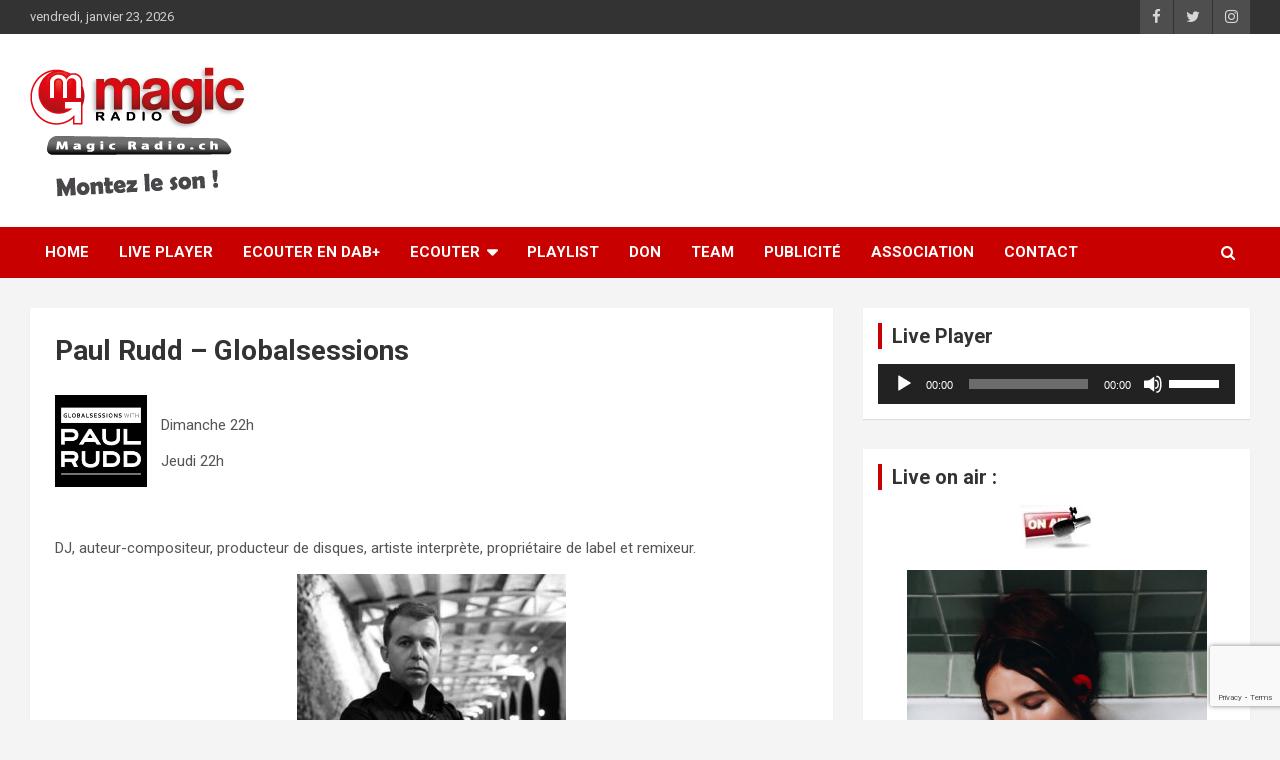

--- FILE ---
content_type: text/html; charset=UTF-8
request_url: https://www.magicradio.ch/pages/playonairbig2.php
body_size: 613
content:
<!DOCTYPE HTML PUBLIC "-//W3C//DTD HTML 4.01 Transitional//EN" "http://www.w3.org/TR/html4/loose.dtd">
<html>
<head>
<meta http-equiv="Content-Type" content="text/html; charset=iso-8859-1">
<title>PlayOnAir</title>
</head>

<body leftmargin="0" marginheight="0" marginwidth="0" topmargin="0">

 <script type="text/JavaScript">
<!--
//Auto Refresh Page
var limit="0:30"

if (document.images){
	var parselimit=limit.split(":")
	parselimit=parselimit[0]*60+parselimit[1]*1
}
function beginrefresh(){
	if (!document.images)
	return
	if (parselimit==1)
	window.location.reload()
	else{
		parselimit-=1
		curmin=Math.floor(parselimit/60)
		cursec=parselimit%60
		setTimeout("beginrefresh()",1000)
	}
}
window.onload=beginrefresh
//-->
    </script>
	
	
<table width="100%" border="0" cellpadding="0" cellspacing="0">
  <tr>
    <td><div align="center">
        <iframe src="https://www.magicradio.ch/magic/pochettes/pochettes300.php" frameborder="0" width="300" height="300" scrolling="No" noresize="noresize" marginwidth="0" marginheight="0"></iframe>
    </div></td>
  </tr>
  <tr>
    <td height="50" align="center" valign="bottom"><div align="center">

Mimi Webb - Love language
    </div></td>
  </tr>
</table>
</body>
</html>


--- FILE ---
content_type: text/html; charset=UTF-8
request_url: https://www.magicradio.ch/magic/pochettes/pochettes300.php
body_size: 469
content:
<!DOCTYPE html PUBLIC "-//W3C//DTD XHTML 1.0 Transitional//EN" "http://www.w3.org/TR/xhtml1/DTD/xhtml1-transitional.dtd">
<html xmlns="http://www.w3.org/1999/xhtml">
<head>
<meta http-equiv="Content-Type" content="text/html; charset=iso-8859-1" />
<meta http-equiv="refresh" content="15">
<title>Pochette</title>
<style type="text/css">
a:link {
	text-decoration: none;
	color: #FFF;
}
a:visited {
	text-decoration: none;
	color: #FFF;
}
a:hover {
	text-decoration: none;
	color: #FFF;
}
a:active {
	text-decoration: none;
	color: #FFF;
}
</style>
</head>

<body>

    <script language="JavaScript">
<!--
function MM_openBrWindow(theURL,winName,features) { //v2.0
  window.open(theURL,winName,features);
}
//-->
  </script>


<table width="300" height="300" border="0" cellpadding="0" cellspacing="0">
   <tr>
     <td align="center" valign="middle">
	 
	 <img src="mimi webb - love language.jpg" width="300" height="300"></div></a>
</td>
   </tr>
 </table>
</body>
</html>


--- FILE ---
content_type: text/html; charset=utf-8
request_url: https://www.google.com/recaptcha/api2/anchor?ar=1&k=6LcW7K4UAAAAAM8QuU1MJ2UJfijMt5DPASMvK70T&co=aHR0cHM6Ly9tYWdpY3JhZGlvLmNoOjQ0Mw..&hl=en&v=PoyoqOPhxBO7pBk68S4YbpHZ&size=invisible&anchor-ms=20000&execute-ms=30000&cb=z75fnw5ugxvx
body_size: 48694
content:
<!DOCTYPE HTML><html dir="ltr" lang="en"><head><meta http-equiv="Content-Type" content="text/html; charset=UTF-8">
<meta http-equiv="X-UA-Compatible" content="IE=edge">
<title>reCAPTCHA</title>
<style type="text/css">
/* cyrillic-ext */
@font-face {
  font-family: 'Roboto';
  font-style: normal;
  font-weight: 400;
  font-stretch: 100%;
  src: url(//fonts.gstatic.com/s/roboto/v48/KFO7CnqEu92Fr1ME7kSn66aGLdTylUAMa3GUBHMdazTgWw.woff2) format('woff2');
  unicode-range: U+0460-052F, U+1C80-1C8A, U+20B4, U+2DE0-2DFF, U+A640-A69F, U+FE2E-FE2F;
}
/* cyrillic */
@font-face {
  font-family: 'Roboto';
  font-style: normal;
  font-weight: 400;
  font-stretch: 100%;
  src: url(//fonts.gstatic.com/s/roboto/v48/KFO7CnqEu92Fr1ME7kSn66aGLdTylUAMa3iUBHMdazTgWw.woff2) format('woff2');
  unicode-range: U+0301, U+0400-045F, U+0490-0491, U+04B0-04B1, U+2116;
}
/* greek-ext */
@font-face {
  font-family: 'Roboto';
  font-style: normal;
  font-weight: 400;
  font-stretch: 100%;
  src: url(//fonts.gstatic.com/s/roboto/v48/KFO7CnqEu92Fr1ME7kSn66aGLdTylUAMa3CUBHMdazTgWw.woff2) format('woff2');
  unicode-range: U+1F00-1FFF;
}
/* greek */
@font-face {
  font-family: 'Roboto';
  font-style: normal;
  font-weight: 400;
  font-stretch: 100%;
  src: url(//fonts.gstatic.com/s/roboto/v48/KFO7CnqEu92Fr1ME7kSn66aGLdTylUAMa3-UBHMdazTgWw.woff2) format('woff2');
  unicode-range: U+0370-0377, U+037A-037F, U+0384-038A, U+038C, U+038E-03A1, U+03A3-03FF;
}
/* math */
@font-face {
  font-family: 'Roboto';
  font-style: normal;
  font-weight: 400;
  font-stretch: 100%;
  src: url(//fonts.gstatic.com/s/roboto/v48/KFO7CnqEu92Fr1ME7kSn66aGLdTylUAMawCUBHMdazTgWw.woff2) format('woff2');
  unicode-range: U+0302-0303, U+0305, U+0307-0308, U+0310, U+0312, U+0315, U+031A, U+0326-0327, U+032C, U+032F-0330, U+0332-0333, U+0338, U+033A, U+0346, U+034D, U+0391-03A1, U+03A3-03A9, U+03B1-03C9, U+03D1, U+03D5-03D6, U+03F0-03F1, U+03F4-03F5, U+2016-2017, U+2034-2038, U+203C, U+2040, U+2043, U+2047, U+2050, U+2057, U+205F, U+2070-2071, U+2074-208E, U+2090-209C, U+20D0-20DC, U+20E1, U+20E5-20EF, U+2100-2112, U+2114-2115, U+2117-2121, U+2123-214F, U+2190, U+2192, U+2194-21AE, U+21B0-21E5, U+21F1-21F2, U+21F4-2211, U+2213-2214, U+2216-22FF, U+2308-230B, U+2310, U+2319, U+231C-2321, U+2336-237A, U+237C, U+2395, U+239B-23B7, U+23D0, U+23DC-23E1, U+2474-2475, U+25AF, U+25B3, U+25B7, U+25BD, U+25C1, U+25CA, U+25CC, U+25FB, U+266D-266F, U+27C0-27FF, U+2900-2AFF, U+2B0E-2B11, U+2B30-2B4C, U+2BFE, U+3030, U+FF5B, U+FF5D, U+1D400-1D7FF, U+1EE00-1EEFF;
}
/* symbols */
@font-face {
  font-family: 'Roboto';
  font-style: normal;
  font-weight: 400;
  font-stretch: 100%;
  src: url(//fonts.gstatic.com/s/roboto/v48/KFO7CnqEu92Fr1ME7kSn66aGLdTylUAMaxKUBHMdazTgWw.woff2) format('woff2');
  unicode-range: U+0001-000C, U+000E-001F, U+007F-009F, U+20DD-20E0, U+20E2-20E4, U+2150-218F, U+2190, U+2192, U+2194-2199, U+21AF, U+21E6-21F0, U+21F3, U+2218-2219, U+2299, U+22C4-22C6, U+2300-243F, U+2440-244A, U+2460-24FF, U+25A0-27BF, U+2800-28FF, U+2921-2922, U+2981, U+29BF, U+29EB, U+2B00-2BFF, U+4DC0-4DFF, U+FFF9-FFFB, U+10140-1018E, U+10190-1019C, U+101A0, U+101D0-101FD, U+102E0-102FB, U+10E60-10E7E, U+1D2C0-1D2D3, U+1D2E0-1D37F, U+1F000-1F0FF, U+1F100-1F1AD, U+1F1E6-1F1FF, U+1F30D-1F30F, U+1F315, U+1F31C, U+1F31E, U+1F320-1F32C, U+1F336, U+1F378, U+1F37D, U+1F382, U+1F393-1F39F, U+1F3A7-1F3A8, U+1F3AC-1F3AF, U+1F3C2, U+1F3C4-1F3C6, U+1F3CA-1F3CE, U+1F3D4-1F3E0, U+1F3ED, U+1F3F1-1F3F3, U+1F3F5-1F3F7, U+1F408, U+1F415, U+1F41F, U+1F426, U+1F43F, U+1F441-1F442, U+1F444, U+1F446-1F449, U+1F44C-1F44E, U+1F453, U+1F46A, U+1F47D, U+1F4A3, U+1F4B0, U+1F4B3, U+1F4B9, U+1F4BB, U+1F4BF, U+1F4C8-1F4CB, U+1F4D6, U+1F4DA, U+1F4DF, U+1F4E3-1F4E6, U+1F4EA-1F4ED, U+1F4F7, U+1F4F9-1F4FB, U+1F4FD-1F4FE, U+1F503, U+1F507-1F50B, U+1F50D, U+1F512-1F513, U+1F53E-1F54A, U+1F54F-1F5FA, U+1F610, U+1F650-1F67F, U+1F687, U+1F68D, U+1F691, U+1F694, U+1F698, U+1F6AD, U+1F6B2, U+1F6B9-1F6BA, U+1F6BC, U+1F6C6-1F6CF, U+1F6D3-1F6D7, U+1F6E0-1F6EA, U+1F6F0-1F6F3, U+1F6F7-1F6FC, U+1F700-1F7FF, U+1F800-1F80B, U+1F810-1F847, U+1F850-1F859, U+1F860-1F887, U+1F890-1F8AD, U+1F8B0-1F8BB, U+1F8C0-1F8C1, U+1F900-1F90B, U+1F93B, U+1F946, U+1F984, U+1F996, U+1F9E9, U+1FA00-1FA6F, U+1FA70-1FA7C, U+1FA80-1FA89, U+1FA8F-1FAC6, U+1FACE-1FADC, U+1FADF-1FAE9, U+1FAF0-1FAF8, U+1FB00-1FBFF;
}
/* vietnamese */
@font-face {
  font-family: 'Roboto';
  font-style: normal;
  font-weight: 400;
  font-stretch: 100%;
  src: url(//fonts.gstatic.com/s/roboto/v48/KFO7CnqEu92Fr1ME7kSn66aGLdTylUAMa3OUBHMdazTgWw.woff2) format('woff2');
  unicode-range: U+0102-0103, U+0110-0111, U+0128-0129, U+0168-0169, U+01A0-01A1, U+01AF-01B0, U+0300-0301, U+0303-0304, U+0308-0309, U+0323, U+0329, U+1EA0-1EF9, U+20AB;
}
/* latin-ext */
@font-face {
  font-family: 'Roboto';
  font-style: normal;
  font-weight: 400;
  font-stretch: 100%;
  src: url(//fonts.gstatic.com/s/roboto/v48/KFO7CnqEu92Fr1ME7kSn66aGLdTylUAMa3KUBHMdazTgWw.woff2) format('woff2');
  unicode-range: U+0100-02BA, U+02BD-02C5, U+02C7-02CC, U+02CE-02D7, U+02DD-02FF, U+0304, U+0308, U+0329, U+1D00-1DBF, U+1E00-1E9F, U+1EF2-1EFF, U+2020, U+20A0-20AB, U+20AD-20C0, U+2113, U+2C60-2C7F, U+A720-A7FF;
}
/* latin */
@font-face {
  font-family: 'Roboto';
  font-style: normal;
  font-weight: 400;
  font-stretch: 100%;
  src: url(//fonts.gstatic.com/s/roboto/v48/KFO7CnqEu92Fr1ME7kSn66aGLdTylUAMa3yUBHMdazQ.woff2) format('woff2');
  unicode-range: U+0000-00FF, U+0131, U+0152-0153, U+02BB-02BC, U+02C6, U+02DA, U+02DC, U+0304, U+0308, U+0329, U+2000-206F, U+20AC, U+2122, U+2191, U+2193, U+2212, U+2215, U+FEFF, U+FFFD;
}
/* cyrillic-ext */
@font-face {
  font-family: 'Roboto';
  font-style: normal;
  font-weight: 500;
  font-stretch: 100%;
  src: url(//fonts.gstatic.com/s/roboto/v48/KFO7CnqEu92Fr1ME7kSn66aGLdTylUAMa3GUBHMdazTgWw.woff2) format('woff2');
  unicode-range: U+0460-052F, U+1C80-1C8A, U+20B4, U+2DE0-2DFF, U+A640-A69F, U+FE2E-FE2F;
}
/* cyrillic */
@font-face {
  font-family: 'Roboto';
  font-style: normal;
  font-weight: 500;
  font-stretch: 100%;
  src: url(//fonts.gstatic.com/s/roboto/v48/KFO7CnqEu92Fr1ME7kSn66aGLdTylUAMa3iUBHMdazTgWw.woff2) format('woff2');
  unicode-range: U+0301, U+0400-045F, U+0490-0491, U+04B0-04B1, U+2116;
}
/* greek-ext */
@font-face {
  font-family: 'Roboto';
  font-style: normal;
  font-weight: 500;
  font-stretch: 100%;
  src: url(//fonts.gstatic.com/s/roboto/v48/KFO7CnqEu92Fr1ME7kSn66aGLdTylUAMa3CUBHMdazTgWw.woff2) format('woff2');
  unicode-range: U+1F00-1FFF;
}
/* greek */
@font-face {
  font-family: 'Roboto';
  font-style: normal;
  font-weight: 500;
  font-stretch: 100%;
  src: url(//fonts.gstatic.com/s/roboto/v48/KFO7CnqEu92Fr1ME7kSn66aGLdTylUAMa3-UBHMdazTgWw.woff2) format('woff2');
  unicode-range: U+0370-0377, U+037A-037F, U+0384-038A, U+038C, U+038E-03A1, U+03A3-03FF;
}
/* math */
@font-face {
  font-family: 'Roboto';
  font-style: normal;
  font-weight: 500;
  font-stretch: 100%;
  src: url(//fonts.gstatic.com/s/roboto/v48/KFO7CnqEu92Fr1ME7kSn66aGLdTylUAMawCUBHMdazTgWw.woff2) format('woff2');
  unicode-range: U+0302-0303, U+0305, U+0307-0308, U+0310, U+0312, U+0315, U+031A, U+0326-0327, U+032C, U+032F-0330, U+0332-0333, U+0338, U+033A, U+0346, U+034D, U+0391-03A1, U+03A3-03A9, U+03B1-03C9, U+03D1, U+03D5-03D6, U+03F0-03F1, U+03F4-03F5, U+2016-2017, U+2034-2038, U+203C, U+2040, U+2043, U+2047, U+2050, U+2057, U+205F, U+2070-2071, U+2074-208E, U+2090-209C, U+20D0-20DC, U+20E1, U+20E5-20EF, U+2100-2112, U+2114-2115, U+2117-2121, U+2123-214F, U+2190, U+2192, U+2194-21AE, U+21B0-21E5, U+21F1-21F2, U+21F4-2211, U+2213-2214, U+2216-22FF, U+2308-230B, U+2310, U+2319, U+231C-2321, U+2336-237A, U+237C, U+2395, U+239B-23B7, U+23D0, U+23DC-23E1, U+2474-2475, U+25AF, U+25B3, U+25B7, U+25BD, U+25C1, U+25CA, U+25CC, U+25FB, U+266D-266F, U+27C0-27FF, U+2900-2AFF, U+2B0E-2B11, U+2B30-2B4C, U+2BFE, U+3030, U+FF5B, U+FF5D, U+1D400-1D7FF, U+1EE00-1EEFF;
}
/* symbols */
@font-face {
  font-family: 'Roboto';
  font-style: normal;
  font-weight: 500;
  font-stretch: 100%;
  src: url(//fonts.gstatic.com/s/roboto/v48/KFO7CnqEu92Fr1ME7kSn66aGLdTylUAMaxKUBHMdazTgWw.woff2) format('woff2');
  unicode-range: U+0001-000C, U+000E-001F, U+007F-009F, U+20DD-20E0, U+20E2-20E4, U+2150-218F, U+2190, U+2192, U+2194-2199, U+21AF, U+21E6-21F0, U+21F3, U+2218-2219, U+2299, U+22C4-22C6, U+2300-243F, U+2440-244A, U+2460-24FF, U+25A0-27BF, U+2800-28FF, U+2921-2922, U+2981, U+29BF, U+29EB, U+2B00-2BFF, U+4DC0-4DFF, U+FFF9-FFFB, U+10140-1018E, U+10190-1019C, U+101A0, U+101D0-101FD, U+102E0-102FB, U+10E60-10E7E, U+1D2C0-1D2D3, U+1D2E0-1D37F, U+1F000-1F0FF, U+1F100-1F1AD, U+1F1E6-1F1FF, U+1F30D-1F30F, U+1F315, U+1F31C, U+1F31E, U+1F320-1F32C, U+1F336, U+1F378, U+1F37D, U+1F382, U+1F393-1F39F, U+1F3A7-1F3A8, U+1F3AC-1F3AF, U+1F3C2, U+1F3C4-1F3C6, U+1F3CA-1F3CE, U+1F3D4-1F3E0, U+1F3ED, U+1F3F1-1F3F3, U+1F3F5-1F3F7, U+1F408, U+1F415, U+1F41F, U+1F426, U+1F43F, U+1F441-1F442, U+1F444, U+1F446-1F449, U+1F44C-1F44E, U+1F453, U+1F46A, U+1F47D, U+1F4A3, U+1F4B0, U+1F4B3, U+1F4B9, U+1F4BB, U+1F4BF, U+1F4C8-1F4CB, U+1F4D6, U+1F4DA, U+1F4DF, U+1F4E3-1F4E6, U+1F4EA-1F4ED, U+1F4F7, U+1F4F9-1F4FB, U+1F4FD-1F4FE, U+1F503, U+1F507-1F50B, U+1F50D, U+1F512-1F513, U+1F53E-1F54A, U+1F54F-1F5FA, U+1F610, U+1F650-1F67F, U+1F687, U+1F68D, U+1F691, U+1F694, U+1F698, U+1F6AD, U+1F6B2, U+1F6B9-1F6BA, U+1F6BC, U+1F6C6-1F6CF, U+1F6D3-1F6D7, U+1F6E0-1F6EA, U+1F6F0-1F6F3, U+1F6F7-1F6FC, U+1F700-1F7FF, U+1F800-1F80B, U+1F810-1F847, U+1F850-1F859, U+1F860-1F887, U+1F890-1F8AD, U+1F8B0-1F8BB, U+1F8C0-1F8C1, U+1F900-1F90B, U+1F93B, U+1F946, U+1F984, U+1F996, U+1F9E9, U+1FA00-1FA6F, U+1FA70-1FA7C, U+1FA80-1FA89, U+1FA8F-1FAC6, U+1FACE-1FADC, U+1FADF-1FAE9, U+1FAF0-1FAF8, U+1FB00-1FBFF;
}
/* vietnamese */
@font-face {
  font-family: 'Roboto';
  font-style: normal;
  font-weight: 500;
  font-stretch: 100%;
  src: url(//fonts.gstatic.com/s/roboto/v48/KFO7CnqEu92Fr1ME7kSn66aGLdTylUAMa3OUBHMdazTgWw.woff2) format('woff2');
  unicode-range: U+0102-0103, U+0110-0111, U+0128-0129, U+0168-0169, U+01A0-01A1, U+01AF-01B0, U+0300-0301, U+0303-0304, U+0308-0309, U+0323, U+0329, U+1EA0-1EF9, U+20AB;
}
/* latin-ext */
@font-face {
  font-family: 'Roboto';
  font-style: normal;
  font-weight: 500;
  font-stretch: 100%;
  src: url(//fonts.gstatic.com/s/roboto/v48/KFO7CnqEu92Fr1ME7kSn66aGLdTylUAMa3KUBHMdazTgWw.woff2) format('woff2');
  unicode-range: U+0100-02BA, U+02BD-02C5, U+02C7-02CC, U+02CE-02D7, U+02DD-02FF, U+0304, U+0308, U+0329, U+1D00-1DBF, U+1E00-1E9F, U+1EF2-1EFF, U+2020, U+20A0-20AB, U+20AD-20C0, U+2113, U+2C60-2C7F, U+A720-A7FF;
}
/* latin */
@font-face {
  font-family: 'Roboto';
  font-style: normal;
  font-weight: 500;
  font-stretch: 100%;
  src: url(//fonts.gstatic.com/s/roboto/v48/KFO7CnqEu92Fr1ME7kSn66aGLdTylUAMa3yUBHMdazQ.woff2) format('woff2');
  unicode-range: U+0000-00FF, U+0131, U+0152-0153, U+02BB-02BC, U+02C6, U+02DA, U+02DC, U+0304, U+0308, U+0329, U+2000-206F, U+20AC, U+2122, U+2191, U+2193, U+2212, U+2215, U+FEFF, U+FFFD;
}
/* cyrillic-ext */
@font-face {
  font-family: 'Roboto';
  font-style: normal;
  font-weight: 900;
  font-stretch: 100%;
  src: url(//fonts.gstatic.com/s/roboto/v48/KFO7CnqEu92Fr1ME7kSn66aGLdTylUAMa3GUBHMdazTgWw.woff2) format('woff2');
  unicode-range: U+0460-052F, U+1C80-1C8A, U+20B4, U+2DE0-2DFF, U+A640-A69F, U+FE2E-FE2F;
}
/* cyrillic */
@font-face {
  font-family: 'Roboto';
  font-style: normal;
  font-weight: 900;
  font-stretch: 100%;
  src: url(//fonts.gstatic.com/s/roboto/v48/KFO7CnqEu92Fr1ME7kSn66aGLdTylUAMa3iUBHMdazTgWw.woff2) format('woff2');
  unicode-range: U+0301, U+0400-045F, U+0490-0491, U+04B0-04B1, U+2116;
}
/* greek-ext */
@font-face {
  font-family: 'Roboto';
  font-style: normal;
  font-weight: 900;
  font-stretch: 100%;
  src: url(//fonts.gstatic.com/s/roboto/v48/KFO7CnqEu92Fr1ME7kSn66aGLdTylUAMa3CUBHMdazTgWw.woff2) format('woff2');
  unicode-range: U+1F00-1FFF;
}
/* greek */
@font-face {
  font-family: 'Roboto';
  font-style: normal;
  font-weight: 900;
  font-stretch: 100%;
  src: url(//fonts.gstatic.com/s/roboto/v48/KFO7CnqEu92Fr1ME7kSn66aGLdTylUAMa3-UBHMdazTgWw.woff2) format('woff2');
  unicode-range: U+0370-0377, U+037A-037F, U+0384-038A, U+038C, U+038E-03A1, U+03A3-03FF;
}
/* math */
@font-face {
  font-family: 'Roboto';
  font-style: normal;
  font-weight: 900;
  font-stretch: 100%;
  src: url(//fonts.gstatic.com/s/roboto/v48/KFO7CnqEu92Fr1ME7kSn66aGLdTylUAMawCUBHMdazTgWw.woff2) format('woff2');
  unicode-range: U+0302-0303, U+0305, U+0307-0308, U+0310, U+0312, U+0315, U+031A, U+0326-0327, U+032C, U+032F-0330, U+0332-0333, U+0338, U+033A, U+0346, U+034D, U+0391-03A1, U+03A3-03A9, U+03B1-03C9, U+03D1, U+03D5-03D6, U+03F0-03F1, U+03F4-03F5, U+2016-2017, U+2034-2038, U+203C, U+2040, U+2043, U+2047, U+2050, U+2057, U+205F, U+2070-2071, U+2074-208E, U+2090-209C, U+20D0-20DC, U+20E1, U+20E5-20EF, U+2100-2112, U+2114-2115, U+2117-2121, U+2123-214F, U+2190, U+2192, U+2194-21AE, U+21B0-21E5, U+21F1-21F2, U+21F4-2211, U+2213-2214, U+2216-22FF, U+2308-230B, U+2310, U+2319, U+231C-2321, U+2336-237A, U+237C, U+2395, U+239B-23B7, U+23D0, U+23DC-23E1, U+2474-2475, U+25AF, U+25B3, U+25B7, U+25BD, U+25C1, U+25CA, U+25CC, U+25FB, U+266D-266F, U+27C0-27FF, U+2900-2AFF, U+2B0E-2B11, U+2B30-2B4C, U+2BFE, U+3030, U+FF5B, U+FF5D, U+1D400-1D7FF, U+1EE00-1EEFF;
}
/* symbols */
@font-face {
  font-family: 'Roboto';
  font-style: normal;
  font-weight: 900;
  font-stretch: 100%;
  src: url(//fonts.gstatic.com/s/roboto/v48/KFO7CnqEu92Fr1ME7kSn66aGLdTylUAMaxKUBHMdazTgWw.woff2) format('woff2');
  unicode-range: U+0001-000C, U+000E-001F, U+007F-009F, U+20DD-20E0, U+20E2-20E4, U+2150-218F, U+2190, U+2192, U+2194-2199, U+21AF, U+21E6-21F0, U+21F3, U+2218-2219, U+2299, U+22C4-22C6, U+2300-243F, U+2440-244A, U+2460-24FF, U+25A0-27BF, U+2800-28FF, U+2921-2922, U+2981, U+29BF, U+29EB, U+2B00-2BFF, U+4DC0-4DFF, U+FFF9-FFFB, U+10140-1018E, U+10190-1019C, U+101A0, U+101D0-101FD, U+102E0-102FB, U+10E60-10E7E, U+1D2C0-1D2D3, U+1D2E0-1D37F, U+1F000-1F0FF, U+1F100-1F1AD, U+1F1E6-1F1FF, U+1F30D-1F30F, U+1F315, U+1F31C, U+1F31E, U+1F320-1F32C, U+1F336, U+1F378, U+1F37D, U+1F382, U+1F393-1F39F, U+1F3A7-1F3A8, U+1F3AC-1F3AF, U+1F3C2, U+1F3C4-1F3C6, U+1F3CA-1F3CE, U+1F3D4-1F3E0, U+1F3ED, U+1F3F1-1F3F3, U+1F3F5-1F3F7, U+1F408, U+1F415, U+1F41F, U+1F426, U+1F43F, U+1F441-1F442, U+1F444, U+1F446-1F449, U+1F44C-1F44E, U+1F453, U+1F46A, U+1F47D, U+1F4A3, U+1F4B0, U+1F4B3, U+1F4B9, U+1F4BB, U+1F4BF, U+1F4C8-1F4CB, U+1F4D6, U+1F4DA, U+1F4DF, U+1F4E3-1F4E6, U+1F4EA-1F4ED, U+1F4F7, U+1F4F9-1F4FB, U+1F4FD-1F4FE, U+1F503, U+1F507-1F50B, U+1F50D, U+1F512-1F513, U+1F53E-1F54A, U+1F54F-1F5FA, U+1F610, U+1F650-1F67F, U+1F687, U+1F68D, U+1F691, U+1F694, U+1F698, U+1F6AD, U+1F6B2, U+1F6B9-1F6BA, U+1F6BC, U+1F6C6-1F6CF, U+1F6D3-1F6D7, U+1F6E0-1F6EA, U+1F6F0-1F6F3, U+1F6F7-1F6FC, U+1F700-1F7FF, U+1F800-1F80B, U+1F810-1F847, U+1F850-1F859, U+1F860-1F887, U+1F890-1F8AD, U+1F8B0-1F8BB, U+1F8C0-1F8C1, U+1F900-1F90B, U+1F93B, U+1F946, U+1F984, U+1F996, U+1F9E9, U+1FA00-1FA6F, U+1FA70-1FA7C, U+1FA80-1FA89, U+1FA8F-1FAC6, U+1FACE-1FADC, U+1FADF-1FAE9, U+1FAF0-1FAF8, U+1FB00-1FBFF;
}
/* vietnamese */
@font-face {
  font-family: 'Roboto';
  font-style: normal;
  font-weight: 900;
  font-stretch: 100%;
  src: url(//fonts.gstatic.com/s/roboto/v48/KFO7CnqEu92Fr1ME7kSn66aGLdTylUAMa3OUBHMdazTgWw.woff2) format('woff2');
  unicode-range: U+0102-0103, U+0110-0111, U+0128-0129, U+0168-0169, U+01A0-01A1, U+01AF-01B0, U+0300-0301, U+0303-0304, U+0308-0309, U+0323, U+0329, U+1EA0-1EF9, U+20AB;
}
/* latin-ext */
@font-face {
  font-family: 'Roboto';
  font-style: normal;
  font-weight: 900;
  font-stretch: 100%;
  src: url(//fonts.gstatic.com/s/roboto/v48/KFO7CnqEu92Fr1ME7kSn66aGLdTylUAMa3KUBHMdazTgWw.woff2) format('woff2');
  unicode-range: U+0100-02BA, U+02BD-02C5, U+02C7-02CC, U+02CE-02D7, U+02DD-02FF, U+0304, U+0308, U+0329, U+1D00-1DBF, U+1E00-1E9F, U+1EF2-1EFF, U+2020, U+20A0-20AB, U+20AD-20C0, U+2113, U+2C60-2C7F, U+A720-A7FF;
}
/* latin */
@font-face {
  font-family: 'Roboto';
  font-style: normal;
  font-weight: 900;
  font-stretch: 100%;
  src: url(//fonts.gstatic.com/s/roboto/v48/KFO7CnqEu92Fr1ME7kSn66aGLdTylUAMa3yUBHMdazQ.woff2) format('woff2');
  unicode-range: U+0000-00FF, U+0131, U+0152-0153, U+02BB-02BC, U+02C6, U+02DA, U+02DC, U+0304, U+0308, U+0329, U+2000-206F, U+20AC, U+2122, U+2191, U+2193, U+2212, U+2215, U+FEFF, U+FFFD;
}

</style>
<link rel="stylesheet" type="text/css" href="https://www.gstatic.com/recaptcha/releases/PoyoqOPhxBO7pBk68S4YbpHZ/styles__ltr.css">
<script nonce="ApW7EY55cBPtqayN9UuC_g" type="text/javascript">window['__recaptcha_api'] = 'https://www.google.com/recaptcha/api2/';</script>
<script type="text/javascript" src="https://www.gstatic.com/recaptcha/releases/PoyoqOPhxBO7pBk68S4YbpHZ/recaptcha__en.js" nonce="ApW7EY55cBPtqayN9UuC_g">
      
    </script></head>
<body><div id="rc-anchor-alert" class="rc-anchor-alert"></div>
<input type="hidden" id="recaptcha-token" value="[base64]">
<script type="text/javascript" nonce="ApW7EY55cBPtqayN9UuC_g">
      recaptcha.anchor.Main.init("[\x22ainput\x22,[\x22bgdata\x22,\x22\x22,\[base64]/[base64]/[base64]/bmV3IHJbeF0oY1swXSk6RT09Mj9uZXcgclt4XShjWzBdLGNbMV0pOkU9PTM/bmV3IHJbeF0oY1swXSxjWzFdLGNbMl0pOkU9PTQ/[base64]/[base64]/[base64]/[base64]/[base64]/[base64]/[base64]/[base64]\x22,\[base64]\\u003d\x22,\x22C8KAw4/Dl3/DvMOww5fDrcOBw6ZKI8Ohwowjw7Yuwp8NTsOgPcO8w5rDncKtw7vDpVjCvsO0w7/DncKiw697eHYZworCq1TDhcKOfGR2XMOjUwd0w4rDmMO4w7zDqClUwr04w4JgwrvDjMK+CH8/w4LDhcOBWcODw4N6DDDCrcOSBDETw5dsXsK/wrfDlSXCgkPCocOYEXHDvsOhw6fDg8OsdmLCrMOOw4EIalLCmcKwwqdAwoTCgGZXUHfDlyzCoMObSz7Cl8KKEV9kMsORPcKZK8OLwpsYw7zCvyZpKMKuDcOsD8KhH8O5VTDCulXCrm3DtcKQLsO0KcKpw7RRdMKSe8ONwqY/wowdBUobRsOVaT7CqcKuwqTDqsKaw6DCpMOlG8KScsOCU8OlJ8OCwr1wwoLCmgjCmnl5WV/[base64]/DvidYw5zDtsObw7xGCCLDgMK1w59swp5PaifCl1N0w57CmX4qwrM8w43ChA/DqsKPRQEtwpM6wro6dcOww4xVw7PDisKyABswb0onfDYOMzLDusObBX92w4fDsMOVw5bDg8OJw5Z7w6zCsMO/[base64]/[base64]/[base64]/CukUxLDXDp8Kww6jDtcOzwobDrSNywq8Kw4TDvSbDnsO6WcK8w4DDmcKMZcKzY0cNVMOsworDkFTDkcKZRcKPw6R2wqUQwrTDhMOCw7/DklXDjMK9KMKUw6zDpsOKTMKQw7sOw4xPw7YoOMKKwo4uwpwabnDChxHDvcOSfcOIw5nDomzChQ9DUUjDo8Kgw5TDvcOVw5HCvcKMwovCqBnCn1AZwqRLw5fDlcKcw73DoMOIwqzCow/DmMOhEVZ9STQDw7DDmyvDn8KBbcO5G8OGw5fCnsO1DMKvw4fCggnDm8OebMOIEBTDonMvwqZxw4clR8O3woXCnBIhwpJaFjZkwpzClHTDnsKUWsOuw6rDsAEwdgHDiCVvZBnCvwh0w7F/SMOjwog0Z8KSwpVIwqgAO8OnCsK7w73CpcKowq4JfWzDnmXDiHInegELwps/w5fCj8KDwqYbU8O+w7XDryvCoT/DoEvCvcKcwqVYw7rDr8OtTcOtRMK5wr4BwqAVCznDhcORwoTCosKKPk/DocKLwpfDpBsEw4cjw5kaw5lpCX5hw5XDpcKkcRpMw6p5UQx+CsKDTMO1woErWUbDi8OZUH/Cl00+AMOdLEbChsOLOMKdbmJqeETDmsKpYVFkw4zCkCHCuMONIQ3Di8KVLltOw7Vxwro1w5QMw6RHTsOIL2nDqsK1EcOqEEFgwrrDlA/Cv8ODw591w4MtRMOdw5JMw69WwonDm8OmwoMlOEVfw4/Dj8KjQsKdVBzCvBpuwoTCr8KBw4I6Bi9Zw5XDgsOwWy9wwoTDjMKccMKow4/DgXlXW0vCkcOCWcKKw6HDgiHChMO9wrTCv8OeZndbUMKwwroEwqHDicKNwo/[base64]/[base64]/ecKQQ8KjJQ3Dv1PCvcOWw7MKbgPDhmJPwrHCpMKRwrbCscKMw7fDm8O4w5krw4PCrxfCncKIQMKYwqN1w7sCw4dQMMOKFXLDug1Uw6/Cr8OoQHzClBhkwpAcA8Ofw4nCkFfCs8KgVAbDgsKQAH7DnsODFyfCrCPDr0wMTcKqwr84w7/DsXPCpcOxw7LCp8KNQcKaw6huwrvDssKSwqtow5PCgMKWQ8OLw6M7X8K/XgNxw73CmsKQwrIeD2fDhnPCtAo2YyVkw6XDhsOhwo3CnMK5VsKSw5/DrBMjMsKgw6pUwoLCgsOpPjvCv8OUw5XDmjNZw7LConEqwooeJsK6w5YwB8OARsOKIsOLKcOJw4/DkkfClsOnVGgfPFjDgMOyZ8KnK1M2bR4sw4xywo5BdMOGwoUSeRBbHcKJRMKSw53DtTfCjMO9w6XCqCPDlRPDvsKdLMOqwoBRdMKKRcOwSzzDk8Kew5rDkz4Gwp3DksKvZxDDgcK/[base64]/[base64]/CvBbDiU/ClMO9w4LDmRRew7cBEj3Ch0LDvsKLwqhXDSgsAhnCmGrDp1nDm8OYdMKxw43ClzMyw4PCgcOaVcKMDcOvwopfM8O2MmAJEMOFwptlCwV7I8OdwoFUC0Nnw7zDpRI1wp/DkcKdFsORbn3Du2UOdm7DjkJ1VsOHQ8KQMcOLw6DDrMK6DTk2WcKwXT7DicKYwoRSYVUBEMOrEVQpwp3CvMK+bsK7LMKkw7vClsOZP8KHQsKaw6PCg8O/wq1Sw4zCpXcceA5BZ8K4dcKSU3XDnsOKw4xnAhhWw7rCsMKkZcKYc27ClMOHcH98wr8NSMKPA8Kdwodrw7YbKsOfw4NUwp8jwoXCgMOxBhUMBMOvTSzCulnCpcONwpBKwqELwrsJw7zDisOww47CknPDjQrDtsOkc8KxJRZgQVTDig7Ch8OLE3dgcTNYOH/CqyxHYWsMw5XCo8K/P8K3HDM/w5rDqELDhBTCn8Osw4TCgTIVNcOiwpcvC8Kja0nDm1bCqsKDw7tlwp/DhirCrMKnGBAJw4PDhMK7UcOlC8OIwqTDuXXCkVUtb2LCosOUwrrDvMKxD3XDj8OVwo7Cp1tGXGrCqcOREMK+PEzDpsOaGcOHAn/Dl8O7L8KmTSDClMKpEcOdw5Igwq5ew7zCpMKxAMKiw7J7w59cc2/CqcObKsOewrbCksOAw557w43Cj8K8SGYpwo3DnMKgwoBLw4zCpMKtw54Hw5TCuWXDn1VHHiJww7szwprCnVPCoTTCjWFKNHknZMOnO8O6wrfCgiLDqBLCo8OWVHcZWMKqdwQ5w6o3V2llwqsdwqjCjMKBw6fDlcKKTBJkw7jCosODw69vKsKdGA/DncOiw6wbw5U6cBLDj8OzFzJDMxzDtyrCky0xw5gVwqkZJsOLwpl/fsODw7oBd8KFw40UOWVGNxF3wrrCmhAyJlvCokUhIsKlVxcsC1p9fxBdGsOEw4DDo8Kmw5Nuw6MqXcKgHcOwwoZGwqPDq8OLKQwCOQvDp8Kcw6Z6ZcOHwrXCrER/w6XDohPCqsO2E8KHw4A9AGUZAwlvw4pKVibDs8KresOwMsKFNcKZw7bDmcKbRglfTDrClsOMSULCvFTDqTU1w55uLcOIwphxw77CkFpHw7PDjcKAwrMeEcKEwpvCgX/[base64]/DhDgXOxoNwrsFCAQSXm/Dg8OJLcOpIQ9qQ2XDhMKaZQTDg8K8KnDCu8OCD8OPwqEZwoIvVgzCgsKMwrLCvsONw6zDvcOjw6LCqsO/[base64]/DnwUff8OjT8KNWMKxw5ALwq/DuzICO8Otw4vChnonCcOowqDDocOCDsKOw4LCnMOsw5VxeVd2w4kSNMOtwpnDt0Asw6zCj2bCsx7Dm8Krw4IfYcOswp9KDUlEw5zCtnBCVC8/WcKOU8O3bwjCrlbDpXdhKDcWw5DComsWacKhX8Owdw7DgAhbPcKWw6sqY8OGwrhbcMOvwrvCi1wNRg9mHSMYKsKlw6zDhMKgH8Ovw59YwpvDuB/CvCZIwo7CoXrCksKDwoUcwrPDjGDCt1Y+wrQww7fDl3Atwpkuw4DCl1LCljJVMHtHSSFUw5DCjcOJNsOxciU/SMO6woHCksOPw63CscOGwrouJyHDhD8JwoMLRsODwqzDuELDm8Olw4oAw5XDkMKTeQfCo8Kfw5/DuEEILXTDjsODwqF7CkEbd8KWw6LCmMOLCl0gwqzDtcOJw4TCscKNwqIbG8OpSMOaw4Yew5DDpGF9YSZzF8OLXmPCvcO/[base64]/DkBUrwqIBwoDDqyJsf8KFajkhwoN7K8OFw4kVw4zCiFglwq3CnMOyPRrDgQbDvHhMwrM8FcObw48XwqXCpMOWw4/CozFEYMKFS8OrNDTCuTDDvcKSwqliQ8Olw5kMSsOawoVOwo1xGMK9BU/Duk3CuMKCPy0Zw48pAgrCmyVEw5PClMOSSMKvR8OuCsKZw5XCisOFwo8Gw5B1axPDvX17T0YVw5ZIbsKNwoclwobDiBc5JsOQBSJddMOYwovCrAJxwo5XDW/Dq3vCiQ3Ds3PDoMK0LMOmw7QkHWBIw556w5VJwrFNc3rCp8O0awnDqR5IVMKbw7/CnRNcRVfDuxzCjcKAwoJ6wo8kDQhmY8KxwrBnw5Vmw4tbTSU2E8OywpV8w4fDosO8F8KIY0FxWMOKHCo+aSjDosKOP8OLIcKwaMKAw4LDiMOzwrEzwqMrw7jCjUJ5XXh0wqPDlMKDwpRAw74jSGEjw5/Dr2fDhMOffV7CrMOew4LCnCzCmVDDmcOtKMOnZMOTQMKrwrNhwpBRMmDDnsOYZMOYFisQa8KBIcKNw4zCosOqwplnSX7DhsOpwpRrQcKyw5/DsBHDs0FgwoEBw5o4w7jCpXBfwqTDrXjDhMKdZFANOkYPw4nDvWgIwotbNioYZAV3w7J3w5/ClEHDpC7Cowh/w4Yrw5QgwrF+acKdBlnDpkfDi8Kywr5VNlB3wofCgGowfcOKLsKlAMObLVloBMKoOxd7w6Mpw71hWMOFwr/[base64]/CpgDCtwk0XhPCv8K3bEzCusKxQcOwwqA8wpnDgF9iwpo8w6JYw7rCo8OTXknCssKMwq3DsR7DmMKPw7XDjcKSY8KXw6TDrmFqBMOgwpIgA1w1w5nCmB3DmHQBCn7Dl0rCvFsDEsO/[base64]/w7LDtsKjw5LDtcO6B8KqPQsaw7RmH2TClMKwwpNRwp/DnyjDijTChMOPcMK+w4YZw40MfWvCplzDtjRKcRTCuX/DusKXGjXDl2h/w4zCnsOFw4vCkWp/w5ZOC1TCiiVFw4jDtMOHG8OVPggbPG3CkQ3CjsOhwoPDr8OnwoDDtMOJw5NLw6rCpcKicR0ywppiwr/CunrDtMOJw6BHbMOBw4cNDcKww4VWw5MhJRvDjcKOB8K7DMO3w6HDlsObwrh+IXggw67Dq2dJUSfCpMOpPjNZwpXDncOgwpEbT8K2MWJcQMKTAcO/wr/DlMKwAMK5woPDgsKaVMKkEsOEeitPw4oVPT4EYMO9IVtTbwPCrcKxw4sOdjQrOMKww57CrCcYHEBZB8KWw6LCgsOtwrLDkcKvCsOew4jDh8KOZVTCrcO3w5/CscKPwqZre8OCwrrCgFLDoSHDhcOJw5fDmn/DuVxvNFoywrJHCcKyecKew6V1wrsXwrPCi8KHw6kHw6zCj0kjw7NIScOqF2jDhzxSwrtUwoREWETDiiEQwpU7UsOlwrABKcO/wqAuw75XScK0X3ADAsKeB8O7eWYow4hRbHjDgcO3K8K/w53CginDkEDCs8Ovw7rDgQVuZMKiw6fDt8ONKcOgw6l5wo3DmMOvQsK0aMONw7fDs8OdPlc7w6J4eMKTG8OtwqrDgsK9L2V8bMKmMsOqwrgzw6nDkcOkCsO/f8KEOTbDo8KpwrVKMsKaECYnOcKYw7tKwoU5bMKnHcOPwoh7wowaw5nDnsOaBC3DkMOGw68SDxTDtsOgSMOWUEnCj2PCqMO9dTRtX8O7HMKRXy0AU8KIFsOcWMOrGsOCJVI5HUsyX8OMABkiQTnDvUBkw4ZfZAhCQsO7Ym/Cu1l/w5huwr5xVXd1w6bCvcKzRkAnwpAWw7s0w4nDqxfDmVfCssKgcwLCoUnCpsOQAsKgw6cmcMKhAzbDl8Kgw4/CgU3Cr2HDgVw8wpzCkUvDlMOBRMOVciM8FGvCscOQwr1uw7Q/w6FQw7XCpcKxVMK0LcOdwoNSKCtkEcKlRzZmw7AONBdawoEPwoM3Ug8fViZRwrjCpT7Dp1DCv8Omwpcww5/CkT/DhMO6FXHDkGhqwpbCqBNeZxXDpQJaw6bDogAFwofCpMOow4zDsxvDvQPChGBUZDEew6zCgTM1wrvCmcORwqTDt1QgwrpYDgrCjztvwrfDscOnCyzCkcO2UwzCnADCscO4w6HDosKTwp3Dp8KXdHTCrsKWEBMtGMK2wqLDsxQybSkoS8KtXMKxTl/CoELClMOpexvCtsKlHcO4W8K4w6FpFsOFO8OFUTMpDcKowoQXf1LDg8KhT8OMH8KmSDLDicKLw5zCicKEb3HCsDdlw7AFw5XDhsK+wrFZwolJw6nCscK3wqY7w514wpUow6zCnsObw4/DghDClMOiIT3Du3PCvhjDhBTCnsObSMOmNMOkw7HCnsKYTC7CtcOfw5Y7S0XCo8OlRsKOKMO5YcONM0XCtyPCqDfCtzVPIkIxIWMgw7BZw67CixfCnsKrFkA7ZRzDmcKwwqIrw5ZbQy7DvcO2wrnDlcOgwq7CtTLDhcKOw6s/woDCu8KbwqRoUnnDrsOQNMKeMsKjVcOlPsK1dMKzQwVCegnCjkHCh8O8TGPCvMKWw7fCm8OYw7HCuADCqSc8w6nCgH8RWmvDlnI8w7HCjXLDl1omYRDDlClaF8Kmw49jJhDCgcKhIsKtwr7Cl8O7wqjDq8OGw706wo8KwobClBQmH2AlIsKUwrRNw5tewrAiwq/CtMODEcKEOsKQX11xWEsewqx5HcKVD8OgfMOUw4MNw7MFw6jCvjxjSMOyw5DDhsOnwpwnwp3CtkjDosOHQ8O5IFosVFjCm8Owwp/DlcKvwovCoB7Dtmg1wrkQRMO6wprDhC3CjsK/VMKefh7Do8ObWmdUwqXDrsKJa0nChT8PwqjDjXkeMlFaExpWwoNifwNBw7nCgy8QdGfDsVfCr8Owwq9aw7TDkcOvCsOYwoEaw73CoQlowoLDgUDCjgB1w5t9wod3YcKrLMOzBsKIwo1hwo/CoHJQw6zDmhVDw7x1w5xDP8Ojw6MLJMKdBcKwwp4SNMKEfGHCowfDkcKmw5ofX8Omw53DuyPDocK5W8OtC8KGwqwnKx9cwr08wrTCm8K7wrxAw4wpLUtceBTDs8KxNMOew6bCtsKqwqNQwqQOL8KsGWbDocKww4/[base64]/Du8KywoU+wq9Yw4HCsmgMM0bCkcO3w7nDvsK6w4jDshc6QRsLw5cXw7/[base64]/Ci3PCq8KWwr3DoMK0cDbDnsK+d2JGw4TCvjlJwohlQGlmw6fDhcOVw4DDncKjOMK0wrfCicOfcMO8U8OgM8O6wpgHGsOOHMKfUsOwMEfCnXHCi3TCkMOSIRXCjMKhfnfDn8KmFcKlZcKxNsOewrTDoRvDp8Ouwok7VsKGWcOZXWYgesO6w73DssK9w5g7w5rDrh/[base64]/w7HDkMO0PcKtZxvDkC9HfsO3BV9uw7jDu3TDjcOiwpZRKB03w4sKw5/Cn8OewrzDqsKww7cyBcORw45CwrrDpcOwEMK9wqwAU2TCihLCt8O/wo7Digc2wp9QfcOxwr3DjsKJW8O/w41uw4fCi1wnEBoqG2oXH1jCssOGwpxBCW/Dv8OFODnCm2p4wpbDh8KZw5zDpsKxSD5BJRByCFESYmDDocOYAAwswqPDpCbDisOMLHhtw7QIwrhWwoHCs8Ksw4ZBfXhYHMKJXR1rw4sjZcOaE13CvcOBw6NmwoDCpcOxR8KywpfCqWzCojxuwqrCo8KOwpjDpn/CjcOkwoPCqMKAEsKYPcOoZMKFwo3Ci8KKCcKEwqrCoMO6wq1+ZhvDq3/[base64]/ChXkKwo5Fw7fCgMO0HQzCrCJkEcOmwqNnw7wpw6XCkXnDvsKQw54nXGJCwoUxw6tSwpIwIFw+w4vDpMK9TMOCwqbCsyBMwpk4dgxGw7DDjsK0w4REw5vDoT8awpDDhCh/EsOTRMOSwqLCsGdlw7HDsSkhXUbCjjRQw5ZAwrDCtzR7wrluBCXCnsO+wp7CkGvCkcOZw68HF8OgNMK8dUIHwqLCug/Dr8KNDiYTX2wXTjHDnjUuGA8nw5E6fyQ+R8OUwq0DwoTCssOow7zDs8KNCGYDw5XChMOxExk1w7LDvwEfSsKOWydaZRzDj8O6w43DmMO3YsO/A3kCwqlPWj/CgsOxf3rCosOiFsKPcHXCs8KPLAlcZMO7eTbCjsOLasKZw7zChj5Iw4nCpWweCMK8FMOYR10NwrLDqDBAw5U7Fg8qM0cPMMKuQkMcw5gWw7HCsy8AZxbCmWzCi8KdW34Uw6hTw7BndcOPH1Jbw7nDo8OHw5MIw4nCjlrCvcOGCy8WDxwow5IDfMK4w5nDlAZmw5/CpTwMfzPDgsOfw7XCosO3wo41wqHDnDBowrXCv8OePMKjwoQNwrLDqwHDnsOSHwtuNMKLwrZSbkAZwoogCFdaPsONHMONw73DgMOrLDhnJh8bD8K8w7pewolKOivCkSQ2w6XDpGwGw4Y3w6nCvEoHISTCnMO1w6p/HMKmwrXDqG/DpsOZwrfDh8O8R8OLw6zCrEw0wrt1RMO3w4rDncOMWFFew5XDvFPDncOzXzXDusO6wo/DqMO8wrTDpyLCnMOHw53Cq3FdH3AXFiVFIsOwIHcyNhx7D1PCphnDkBlyw5HCkB8ZOcO8w5tDwpPCjRrDmVDDn8O+woRhCxA3UsOJFyvCiMKIEQvDg8Oww7l1wp1uMcONw5Jtf8OwbyZkYsOXwpvDqRRQw5/[base64]/CsMOUwoc7w7bCiS8Kwo7DisO5w63Dp8KAMcKWwoHDnHFdTMOywqszw4c2woxcVkE+DV0mCcKlwpjCtMO4I8O1w6nCk2xAw67Ct3BIwrNIw4ptw5gOSMK+acOOwrpJZsOiwqpDQBdlw78NMHUWw7ADBsK9wr/DjSDCjsK7wr3CtW/CqxjCv8OMQ8OhXsKpwqw4wqQhAcKowrEEWcKUwqErw6XDii/DoTR/[base64]/CtMOfwqnDs2cAw6PDn3MobHhQw6tAXsOswp3CgXbDvmDDmMK+w7Jfwr0zUMOBw7nDqzsKwr4EPFsGw45PI1IUcW1OwplQYsKWM8KHJ3dWR8K9aG3Dr33Dl3DDpMKbwoPDssK5wrxTw4crZ8O/DMOBJzZ6wpEWwrYQN1TDtMK4KlRtw4/DozjCn3XCvwfCnEvDocODw6RGwpd/w4RsRDnCokfDvRfDscOYRBgZasORXF45QG/DnGA8PR/[base64]/Dk8KcO8KsORnDscO2wo5Jwr3DgsK0w73CqsKFSMKXFCQ/w583eMKOZsOkTAQIw4cxPxrDrFEaL3Z/w7jCjsK3wpgvwrPChMOhekfCmSrCk8OVJ8OZwoDDnEnCv8OkC8KTG8OYXWppw6EkX8KbDsOJEsOvw7rDvXPCvMKcw4hqMMOgJETDo0JUwrkMRsO6KB95dcKRwohHSFLCiUXDm2HCixzCjGZuwqQTw47DqkfChCgpw7Vuwp/[base64]/DgMK6w7nCqsKdYcKmw7DCjC1/[base64]/w7TCuBlywpkWwpvCkQPCknTDvEfDjsKkwrtJH8KLGcK/w4ZawoTDpDfDhsKNw4DCscO+GMKEQMOmLC8rwp7ChyHCjDPDjUQ6w6kHw77DlcOtwq1eDcK9XMOOw7rDgsKUa8OwwoPCg0PDtVjCoD/CnUlzw5FET8KJw7BVRFYywpjDhVl4RB7DqgbCl8OFXGh0w5XCkgXDmE82w4FCwqzCncOBwrJDccKgAcKAXcOaw793wo7Ch1kyP8KoPMKAw7XCncKmwqPDjcKcU8Kww67CrcODwpDCqMKYw4AxwplhaAMTOcOvw7/[base64]/DscKEY8OOZDPDjsOnQCsQS38bVkV3wrbChArCqjBbw7jCjC3CkkdnCMKtwqfDh2fDvXUUwrHDocOePgPCm8O5e8OcAWA4ShvDjVNAw6cJw6XDuQfDjXUiwpXDscKEW8KsC8Kxw7nDoMK1w4twJMO1ccKiMizCvCPDu0M6AhzCoMO/wps1cHNlw6jDm2koUQ3CtncBFcKbWG9aw73ClQ3Cl0EBw4Bxwq4UP2PDisOZJAwPFRlXw7jCoz8pwpDDsMKabD7Cq8OTw4nCjkvDsGzDjMK6w6HCgMONw4wWVcKgwo3Co2/[base64]/DmAPDiUfCu8K5GsKQBsOjK1XDmRDDqFfDj8OtwrPCgMKmw704ecOkw6oDECPDq0vCuiHCj37DhyAYVlXDrcOiw4/DpcKTwr3CvUVcFVDCrHwgWsKiw7vDssKewo7Cp1rDijwrC1MIDy5VdhPCnUXCk8Ktw4XCuMKlCcOTw6jDsMOaenvDm2zDjC3CicOWOcOiwq/DpMK/[base64]/[base64]/DrRzCinBTw5jCoSXCr8Oiw7jCkSnCkMORwpPDqMK1Z8OHSiPCqsOUfMKrAkF7BXAtVS/[base64]/DnHjDiELDjjbCh1bChmAlw5ADwqcNw68Xwr7DiDs1w5ALwojCpcKLAsOPw48BX8O2w47DimfCnUVySVNxd8OHeVTCkMKpw5ZicCzCh8ODKsO+O01XwotfYmpsPQY2wqtnUWs/w4c2w5pURMOKw4xqfsOew6/CtkxxdcOhwrPClcOuTsOse8OXd1bDocK5wqQww5xSwqJ7W8Ohw594w5DDucKfGsKUHHvCucKswrDDosKCYcOpDcObw5I7wpsYUGgEwp/DlcOzwrXCtxPDnMOLw5J5w4nDsEHCmD41fMO4wo3Dm2IMDzbDgW8NGsOsfsKSB8KCHGXDughgwqzCosOgHFbCikIMU8OLDMKYwroRZ0fDmwZiwqPCqSpYwpPDoAwddcKdcMO+OXHCqcKrwr/[base64]/[base64]/Cr8Ksw7PDjsKWAMOGBkNKwokjwpogw4Y0woQdVcOdDxtoHQhXXsKIPQXChMK8w5BjwoDCqRdOw5t1wqEjwqMNUHxGZ1g/AcKzZAXCr1/DncOsYyx/wo3Dn8OYw487wrTCj20dc1QVwrrCjsOHHMOUN8OXwrV/SBLCvB/[base64]/DniIqw4rDvhEdI8OTK04VTnbDgkjCpEdjw5gWEkJhwpZASMKLfCp8w5TDkxHDp8K8w61Fw5fDtcO4wofDrDAbDMKWwqTCgsKcO8KUcA7CoCzDiUnCocOXe8Kqw6EVwoPDrRkxwrBqwr7Ci0Iww7TDlmjDvMO6wqbDqMKPDsKgZ2Fxw7/[base64]/[base64]/DiwB+Gh9cYl4bwpB/b8Otw6tzw7rCvcOWw6Y/wofDnTvDkMOdwozDh2XCizJ5w5R3Dn/Drh9Kw63CrBDCiivCnsKcwoTDk8KTU8K4wrJRw4Upf0goRGNvw6d/w4/[base64]/bMO4w6s9JMKjw4PCgsOGSsKwwr7DoGRmOsOsdcKLUn/Cknl5wq9Yw6jCnWpKHVsVw6TCgVIaw6BdPcOJLcO0ODdSEzZsw6fCv35nw67Ci1HCkjbDmcKGQyrDnU1VDsOUw5l9w4wOIsOfDlcsV8OoKcKkwrtIw7EfCwQPV8OKw6fCq8ONL8KGNB/[base64]/[base64]/CqsKJHsKoDS/DucOaFcOVInvClcK+BSvDtk0DTh7DuBnDlFcEZMOYGcKhwqXCtsK0fcKvwr80w7czS24Qwqk4w57CpMK0YsKuw7oDwoVtF8Kcwr3Cu8OOwrlSEsKCw4d5wqDCjgbCisOYw4LCvcKDw5ZVKMKoR8KWwoDDnjDCqsKQwocfHAVfc2XCu8KBXFx4MsKaBm/CncK0w6PDhRkJw4DDmgnCv3XCoTNgBMKfwq/CjVR2wqrCjTNiwr3CsnrCtsKZLH4YwrLCqcKQw4jDhXXCrsO9NsOzfTglOxV+Z8OfwovDj3NcbD/DnsOQwpjDsMKCdcKew6ZCcWLDq8OUT3Iqw7bCgMKmw455wqdaw4vCuMKleWcxT8OFBsOJw5vCksOHe8Kxw59/YcKdwoPDnA5Fd8KeMsOrK8OCBMKZLjTDi8ObS0tOBkZAwrVNRwdzdsONwpdBfVVIwoUVwrjChxLDphJNwrtSLAfDssKRwocJPMONwpchwpTDpH/[base64]/[base64]/CgRzDgsO/[base64]/DkcKZwpLDnlNlwpcKw5bDll4tY8O1w59TRMKuYUPCsDTCs0waIsOcRXDCuB82HsK2OcKhw5DCqhzDvUwGwrtVwpBQw682w7rDjcO0w5LDvsK+eSrDniAoVn1RFBcMwpFAwrcCwpRZw6ZbBQbCoy/ClMKwwpk/w7lyw6/Cs2IdwozCiS/Di8Kyw6rDpUnDgTnCuMOAFx1oI8OFw7Z8wq/Cp8OcwpcywqRWw4w2AsOBwqXDrcOKMVrCiMOPwpELw5zCkxIfw7rDncKYEkV5fQrCqRtnPsOHSEzDvMKywoTCtCvCh8Oww6zCpMKzwpA8PsKNdcK6MsOdwrjDmFNmwr5YwpTDtH4XMsOZccKVVGvCjUM3ZcKQwprDgsKsGzYIOR7CpUTCpGHCmGona8O/R8O7e2rCmGHDuw/[base64]/CoEtCP0slw5zCtBs8ZGFYS8KhdMKSWx3DusKbG8O9w4kBTlJOwozCvcOFK8KzDCQqHMKSw6rClznDoHEjw7zChsOewrnDsMK4w5/CosK8w74Fw73CpsOGfsKEwobCoxJHwqg4S1nCqMKOw6/Dt8OcA8OmQVfDp8OmcwvDoV7Cv8Kswr0uS8KVwpjDh1TDh8OYcAd1ScOJZcOaw7DDl8KlwoZLwq3CvnFHw6fDvMKzwqh3CsOJSMKrf1TCicKCA8K6wrhaLEEnR8KEw51cwp9KPsKfCcKcw5nDgAPCrcKDUMO+cCLCssK9XcKOa8Kdw6tvw4zCq8OQBEs+b8O/ND0bw7E7wpRwWClfS8OXZSZEQsKlKCbDmFDCg8Kqw7Rqwq/[base64]/wrkUw55DwpTDsgVwSMK4w59LwpXDu8Klw5nCiwMHCFPDpcKvwoMEw4XDmi5qWMOiX8KYw7FXwq0AYU7CusO+worDimMYw4PClx8uwq/DrBA/wr7DpBp1w5tZaQHCq0/CmMKHwrLCvcOHwq1Hw5XDnsOfXlvDvMKRc8K4woxjwrIvw4TCtAAJwqEhwpXDsilUw5/DksOuwrhnHSXDkXYuwpLCrkTDkmPCkMOaJsKDNMKJwp/CoMKiwqvCtcKBOMKUwrvCqsK5w6FSwqdqSio1VEw1XcKVbCfDpMO/WcKmw5FjCAx2wq8KBMOhRMKYZ8Osw4ILwoZoRcORwrBlJcKTw5M/w7N4RsKuQMOVAsOoMGV8wqHCskfDpsKcwq/[base64]/[base64]/DviVdw67CihMvwrTDilRjKX1uY8Orw6cbGsOXesOhRsOIIcO5SnB0woFkEjbDrsOnwrTDrE3CtkkWw51eL8O/esKVwrfDrmZFWcO3w4PCvCYxw7LCiMOuw6V1w4rCjMOBJTTClMOTfn0sw5TCssKXw48fw4ssw5fDqi1Iwp7Dgn9/w7nCocOlE8KbwqYBScK5wpF0wqEuw4XDusOsw4koDMOow73CuMKHw6J0wprChcOLw57Di1nCtzoTOTHDqWN0Yh5cDcOAXsKGw5wcwodgw77DsAojwqNJw43DnSLCqMOPwprDu8OpUcOywr1Gw7d6dW86PcO7w7FDw4LCvMONw6vCqE/DsMO9CAotZMKgAkBtSwg1dx7DrzkRw73CtmgJCcK3E8OPw7DCpVLCuzNmwokwEsKzCStTw6p9HFDDtcKpw4pMwpdZeXjDjVkgSsKjwpxPE8OfOGzCs8K1woHDrQfCh8OxwoROw5dlW8KjRcKBw47DucKZexnCpsOSw7DDlMO/MgvDtnbCojQCwo5gwqLDm8KjaXrDvAvCm8OTNgPCosObwq5ZDsO/[base64]/[base64]/DmSHCusOpw69sE3wuwqU5M8KBZcOxw64rw54RMcKcw7zChcOiCMK2woJIGAXDv29PP8K0eTnClnI8wpLCpmkNw7d/LsKQIGTCgyrDksOpSVrCp2gfw6lVXcK4JsK/Wgs/[base64]/PVcrwpgfwo7DtcKuw7HCv8O7w7rDmcKow5xsw6AjXTIxwqFxWsKNw4XCqitFCE8EacOCw6vCmsOBEx7DvkvDtB8+LMKMw6zDlMKNwpHCu2M5wrvCt8KGV8O9wrU/[base64]/TQsQRsKLCMKcdcKfw4zCksOIT8ONVsOTwrwGVlLCt8OZwrrCjcKYw7MAwpjCoxFiIMOTGWTDm8OkWRF9wqlhwoMMO8Kxw7cYw71xwr3DnWfCjcKMAsKcw5ZMwq5Qw5TCoipww4vDrVzCnsO4w4R9ZR9SwqXDm01WwqZQTMO9w7/[base64]/CnsKaw57DiMKjcsOfCsKYw7PDjcOmw6HCuR/Ct2p6w4nCnA3Cp3p+w7TCsjpPwpLDo2dkwo3CpX/DoHXDj8KOWMOvGsKibcKow68swpLCmn3CmsOIw5cGw68VODorwrZQHmouw4U5wo9tw48yw5zCm8Kzb8OCwqrDlcKFLcO+GGBpMcKqGhbDkUjDmTrCu8KjKcOHNcOWwro/w6rCik7CgMOWwpXDlcOgaGppwrMZwo/[base64]/LUd4WBbCvsKqA0N8wo3CowjCmHwQw5NNwo8AwrHCo8O4woZxwqjCkcKfwojCvU3DhSTCt2tDwpo9NkfCqMKTw5DCrMKfwpvDmMOjfsO+ecO4w6nCrl/DjsKQwp4Tw77CtWRPw7/DjMKjERZRwr7DoA7DsxvCv8OXw77Cvn0Rw7oNwqPCkcOPeMKSccO+J2dVKX8SasKdw48uw5ZZP2xqTsOEcC4lCyTDjiBVRsOuFDAhO8KoNSvCskzCmzoVw414w7LCo8OFw7FLwp3DrDsIBgF6wp3Cm8O0w7TCjm/Dog3DtMOswpBrw6bCugJzwoDCjEXDscK4w77DvEEewrB7w7llw4zCjFvDuEbDi0HDjMKvCBLCrcKDwoPDrAttwrhzOMKpwqMLEsKxWcOSw5PCp8OsMTfDkcKew51/w6tTw5jCqDRVIHHDkcOTwqjCnik2FMOEwpXCt8OGVTXDpcK0w6VOSsKvw6k3asOqw58WH8OpCAPCk8KaH8Oqc3vDsGNewoUlHXfCncOYwqrDvcOpw5DDicK3e0AfwrLDkcKrwrMdUELDtMODTGvDncO9ZU/DtcOcw7dRecOCdsKCwrIhR0HDscKyw67DvhTCl8KcworCp07DrsKewrUEf39xL34twp3DtcOVeRzDhBIRdsK8w6x+w6ELwqRUD2zDg8OMDl7CssOSEsOtw7HDljRPw6PDpltuwqJJwrPCmxbDnMOiwrhHU8Kqw5/DtcOxw77CscK/wqJxOQDDogR+cMOWwpzDpMK7w6HDqsK/w7DCr8K5d8OFAmnCtsOnwoQzIEUifcKTY2rCmMOaw5HCp8OwSMOgwq3DklDCk8K4wpPDjlcnw4fChsK+N8OLNcOJUmFwEcKLQRZZEwvCpUBiw6hGAQdtC8OUw7LDrHPDuX/DicOjBcKUPMOswrzCmsKgwrfCiQpUw7NIw4AsTWUiwp3Dp8KzIVcKUcOfwqZeXcKlwqPCvCnDvsKKJcKOasKedcKJccK5w5JWwrB5wpAQw74owpo5UWLDpifCjClFw4Bnw7I+OS3CvsO6wprCvMOeC3PCoyfDpcK+wqrClgtSw5LDpcOkLMOXbMOcwrbCr098wo/CgCPDsMOIwrLCv8KPJsKaYSYFw57Cvnt2woo5woFRKUJqc1vDpMK0wqsLawdQwqXChAnDjhjDrTggPG1vNkotwrV2w6/[base64]/w47CpsKNA8OaOsKCw4MMwowSwqvCqsKQw4QGwr5qwo/Dm8KwIcKvb8KDSAvDisKIwrEoCl3CjsO4H27DgQDDgETCnF8cWSDCrzvDo2hiJEZuf8OCbsOgw492JEnCmAZDAcKjcCJRwroYw6/Dv8KDIsKlwrTChMKqw5VHw4sdEcKNMlDDmMO4asOFw7HDjTXCmMO1wqEaK8O3GBbCksOsKnZeTsOkwqDChF/Di8OWPF5+w4PDpXTDqsOVwqPDpcOzJQjDi8K2wofCom/CmnkCw77CrcKIwqU9woxOwrPCpcKGwqvDs0LDqsKQwobDjiwhwr5iwrsFw6fDqMKdasOAw5BuAMOMX8KocAzCgsK0woRRw6LCrR/Cvi0adknCiRFPw4zClDYeaTDCvwvCuMOJX8KOwpIaPxPDtcK0EkI4w6zCvcOaw7jCvMKcVMK0woQGFGXCssOPQGYmw5LCpk7Cl8Otw6LCuj/DkG/[base64]/CmsK6VQjCg8OdJCszw4MEfiV5XMKrw7HCo2Qsb8Oaw77DrsOGwrzDqAvDksK7w6nDisOPXsOawprDscO0DcKOwq/CscOAw54DG8OwwrMSw53CiTJFwrYFw4QVw5JlRxbCtS54w61UQMO5bcKFV8KOw7BoPcKpWcKNw6rCosODY8Khw47CtB0zW3rCs3/DtkXCiMKbwqEJwqECwqB8CMKRwpcRw4FJDBHCjcOywq3DuMO5woHDkcOUwqDDtmvCm8Kww5hSw6o8w5XDlULCnjjCjiEGeMO5w5E3wrTDlxbDgGPCnzgzdUPDik/DqnoHw6APdEbCrMOpw63Cr8O0w6QwX8OmBcOUfMO/RcKBwpVkw68NDsKRw64EwpvDrFowOcOPfsK4HcK3JkbCq8KUHR3Cs8KlwqLCvl/[base64]/[base64]/Cn8OQw5Mww5HDv8KnwozDjSoWwq0MEHvDpBcBwpbDqxrClE4gwqLDjmrChR/Dm8Kzwr8nG8KAaMKAwovDhcOPeGIMwoHDqsKpOEgldsOGNgvDiA1Xw5TDq2YEQcO+wqBIMDvDg3xLw6XDlsOLwrIgwrBSwrXDhMO+wr9oMEvCqQVZwpNrw5jCocOWeMK/w6PDq8OrEDBJwp97PMKjWB/Co2pyaXLCtMKhCR3DsMKkw6TDnTFfwqTCpsOAwrlEw5DCmsOMwobCscKDN8OoJkddR8OKwqpWZ3LCu8K4wo7Cu2zDjsOvw6PDssKiWUhORRDCtjvCn8KzBijDkR3DtAjDr8Ovw5FcwoUuwr3CnMKywpDCtsKtYzzCqMKOw5J6JwozwokIZ8Ojc8KpBsKDwpB6wr/Dn8Olw5JlVcOgwoXDryctwrvDkcOPVsKewrQ2aMO5QsK+OMKlTsO/w47DrFDDgsKuFsK4RgfCmj/DnRIJwrt5w57CpCY\\u003d\x22],null,[\x22conf\x22,null,\x226LcW7K4UAAAAAM8QuU1MJ2UJfijMt5DPASMvK70T\x22,0,null,null,null,1,[21,125,63,73,95,87,41,43,42,83,102,105,109,121],[1017145,768],0,null,null,null,null,0,null,0,null,700,1,null,0,\[base64]/76lBhnEnQkZnOKMAhmv8xEZ\x22,0,0,null,null,1,null,0,0,null,null,null,0],\x22https://magicradio.ch:443\x22,null,[3,1,1],null,null,null,1,3600,[\x22https://www.google.com/intl/en/policies/privacy/\x22,\x22https://www.google.com/intl/en/policies/terms/\x22],\x22gF1i/52YjE9aDCdwJWOO5/bgSr16v7Hv39cdm0q1T5Q\\u003d\x22,1,0,null,1,1769176446275,0,0,[155,67,231,104,69],null,[29],\x22RC-YTScOJeXff9yOw\x22,null,null,null,null,null,\x220dAFcWeA5DasSuFnbtyKS52XDkOUc4UAH9xrFhQOzYyhE0k-GoOwpq4NESrU8TJlFP8Inft3QYBgxK37OyQnjJQLZyRAHo10l94g\x22,1769259246326]");
    </script></body></html>

--- FILE ---
content_type: text/html; charset=UTF-8
request_url: https://www.magicradio.ch/pages/playonairbig2.php
body_size: 613
content:
<!DOCTYPE HTML PUBLIC "-//W3C//DTD HTML 4.01 Transitional//EN" "http://www.w3.org/TR/html4/loose.dtd">
<html>
<head>
<meta http-equiv="Content-Type" content="text/html; charset=iso-8859-1">
<title>PlayOnAir</title>
</head>

<body leftmargin="0" marginheight="0" marginwidth="0" topmargin="0">

 <script type="text/JavaScript">
<!--
//Auto Refresh Page
var limit="0:30"

if (document.images){
	var parselimit=limit.split(":")
	parselimit=parselimit[0]*60+parselimit[1]*1
}
function beginrefresh(){
	if (!document.images)
	return
	if (parselimit==1)
	window.location.reload()
	else{
		parselimit-=1
		curmin=Math.floor(parselimit/60)
		cursec=parselimit%60
		setTimeout("beginrefresh()",1000)
	}
}
window.onload=beginrefresh
//-->
    </script>
	
	
<table width="100%" border="0" cellpadding="0" cellspacing="0">
  <tr>
    <td><div align="center">
        <iframe src="https://www.magicradio.ch/magic/pochettes/pochettes300.php" frameborder="0" width="300" height="300" scrolling="No" noresize="noresize" marginwidth="0" marginheight="0"></iframe>
    </div></td>
  </tr>
  <tr>
    <td height="50" align="center" valign="bottom"><div align="center">

Mimi Webb - Love language
    </div></td>
  </tr>
</table>
</body>
</html>


--- FILE ---
content_type: text/html; charset=utf-8
request_url: https://www.google.com/recaptcha/api2/aframe
body_size: -248
content:
<!DOCTYPE HTML><html><head><meta http-equiv="content-type" content="text/html; charset=UTF-8"></head><body><script nonce="mWPYHwznLA8ORSejMu3r1w">/** Anti-fraud and anti-abuse applications only. See google.com/recaptcha */ try{var clients={'sodar':'https://pagead2.googlesyndication.com/pagead/sodar?'};window.addEventListener("message",function(a){try{if(a.source===window.parent){var b=JSON.parse(a.data);var c=clients[b['id']];if(c){var d=document.createElement('img');d.src=c+b['params']+'&rc='+(localStorage.getItem("rc::a")?sessionStorage.getItem("rc::b"):"");window.document.body.appendChild(d);sessionStorage.setItem("rc::e",parseInt(sessionStorage.getItem("rc::e")||0)+1);localStorage.setItem("rc::h",'1769172848687');}}}catch(b){}});window.parent.postMessage("_grecaptcha_ready", "*");}catch(b){}</script></body></html>

--- FILE ---
content_type: text/html; charset=UTF-8
request_url: https://www.magicradio.ch/magic/pochettes/pochettes300.php
body_size: 460
content:
<!DOCTYPE html PUBLIC "-//W3C//DTD XHTML 1.0 Transitional//EN" "http://www.w3.org/TR/xhtml1/DTD/xhtml1-transitional.dtd">
<html xmlns="http://www.w3.org/1999/xhtml">
<head>
<meta http-equiv="Content-Type" content="text/html; charset=iso-8859-1" />
<meta http-equiv="refresh" content="15">
<title>Pochette</title>
<style type="text/css">
a:link {
	text-decoration: none;
	color: #FFF;
}
a:visited {
	text-decoration: none;
	color: #FFF;
}
a:hover {
	text-decoration: none;
	color: #FFF;
}
a:active {
	text-decoration: none;
	color: #FFF;
}
</style>
</head>

<body>

    <script language="JavaScript">
<!--
function MM_openBrWindow(theURL,winName,features) { //v2.0
  window.open(theURL,winName,features);
}
//-->
  </script>


<table width="300" height="300" border="0" cellpadding="0" cellspacing="0">
   <tr>
     <td align="center" valign="middle">
	 
	 <img src="mimi webb - love language.jpg" width="300" height="300"></div></a>
</td>
   </tr>
 </table>
</body>
</html>


--- FILE ---
content_type: application/javascript; charset=utf-8
request_url: https://fundingchoicesmessages.google.com/f/AGSKWxVdyonLfc5pXL4zchCwwlnNrMMxaYqudec7yMHVAvpKYN9Co6-0SV-wf24hpL5lPwTQIqEL6jLfxZQaZFBM9YfuwOx1l5RFE85RiBA0ghWJ54dHMfaHcNVULObftOQhF-Z-1AWogMXmkyK0PaJk2BkFZ9Wuo122HnjQAzkxIAKBv_T1eFFFIMXz1y0S/_/adoverlay./banimpress.-ads-Feature-/ads-gpt./ad_frame.
body_size: -1289
content:
window['90a0f509-3647-4a55-8e77-4ae9e60722ab'] = true;